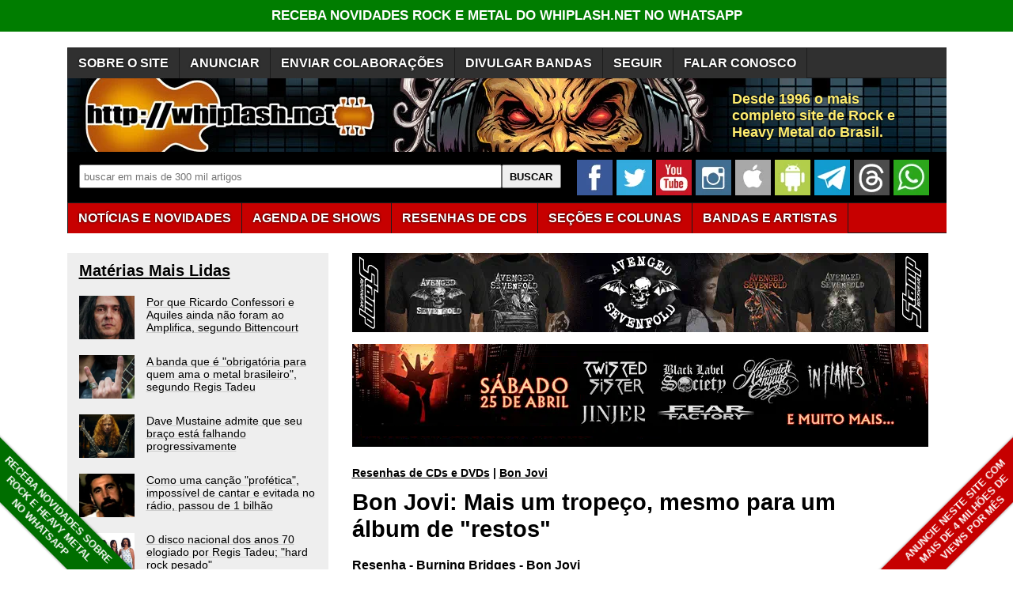

--- FILE ---
content_type: text/html; charset=utf-8
request_url: https://www.google.com/recaptcha/api2/aframe
body_size: 266
content:
<!DOCTYPE HTML><html><head><meta http-equiv="content-type" content="text/html; charset=UTF-8"></head><body><script nonce="wEbuq1P6UmlduSiijuLpkw">/** Anti-fraud and anti-abuse applications only. See google.com/recaptcha */ try{var clients={'sodar':'https://pagead2.googlesyndication.com/pagead/sodar?'};window.addEventListener("message",function(a){try{if(a.source===window.parent){var b=JSON.parse(a.data);var c=clients[b['id']];if(c){var d=document.createElement('img');d.src=c+b['params']+'&rc='+(localStorage.getItem("rc::a")?sessionStorage.getItem("rc::b"):"");window.document.body.appendChild(d);sessionStorage.setItem("rc::e",parseInt(sessionStorage.getItem("rc::e")||0)+1);localStorage.setItem("rc::h",'1768849512254');}}}catch(b){}});window.parent.postMessage("_grecaptcha_ready", "*");}catch(b){}</script></body></html>